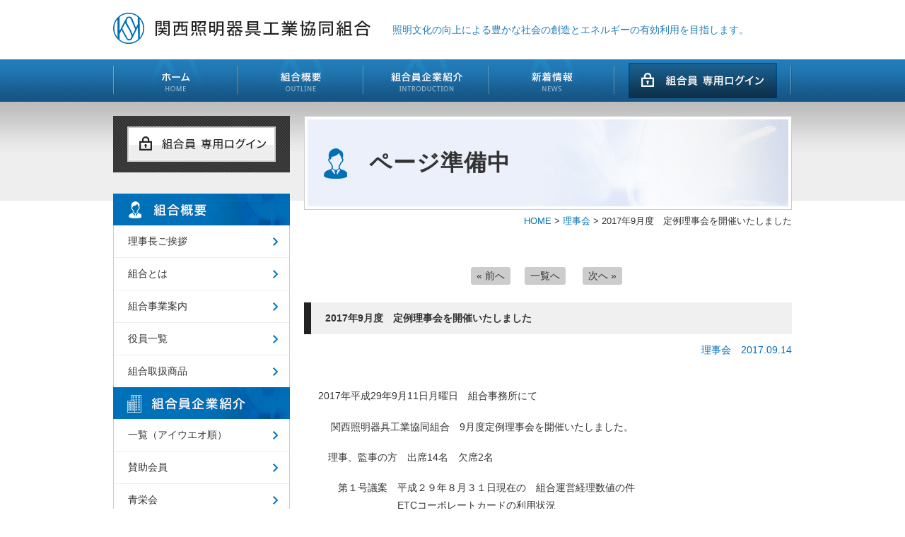

--- FILE ---
content_type: text/html; charset=UTF-8
request_url: https://www.kansho.or.jp/activity_news/director/4792/
body_size: 8581
content:
<!DOCTYPE html>
<html lang="ja">
<head>
<!-- Google Tag Manager -->
<script>(function(w,d,s,l,i){w[l]=w[l]||[];w[l].push({'gtm.start':
new Date().getTime(),event:'gtm.js'});var f=d.getElementsByTagName(s)[0],
j=d.createElement(s),dl=l!='dataLayer'?'&l='+l:'';j.async=true;j.src=
'https://www.googletagmanager.com/gtm.js?id='+i+dl;f.parentNode.insertBefore(j,f);
})(window,document,'script','dataLayer','GTM-WH8V29Z');</script>
<!-- End Google Tag Manager -->
<meta charset="UTF-8">
<title>2017年9月度　定例理事会を開催いたしました | 関西照明器具工業協同組合</title>
<meta name="description" content="
2017年平成29年9月11日月曜日　組合事務所にて
　 関西照明器具工業協同組合　9月度定例理事会を開催いたしま..." />
<meta name="keywords" content="関西照明器具工業協同組合,あかり,明かり,照明">
<meta name="robots" content="index,follow">
<meta http-equiv="X-UA-Compatible" content="IE=Edge, chrome=1">
<meta name="SKYPE_TOOLBAR" content="SKYPE_TOOLBAR_PARSER_COMPATIBLE">
<link rel="shortcut icon" type="image/vnd.microsoft.icon" href="https://www.kansho.or.jp/common/img/ico/favicon.ico">
<link rel="icon" type="image/vnd.microsoft.icon" href="https://www.kansho.or.jp/common/img/ico/favicon.ico">
<link rel="shortcut icon" type="image/x-icon" href="https://www.kansho.or.jp/common/img/ico/favicon.ico">
<meta name='robots' content='max-image-preview:large' />
<link rel="alternate" type="application/rss+xml" title="関西照明器具工業協同組合 &raquo; フィード" href="https://www.kansho.or.jp/feed/" />
<link rel="alternate" type="application/rss+xml" title="関西照明器具工業協同組合 &raquo; コメントフィード" href="https://www.kansho.or.jp/comments/feed/" />
<script type="text/javascript">
/* <![CDATA[ */
window._wpemojiSettings = {"baseUrl":"https:\/\/s.w.org\/images\/core\/emoji\/15.0.3\/72x72\/","ext":".png","svgUrl":"https:\/\/s.w.org\/images\/core\/emoji\/15.0.3\/svg\/","svgExt":".svg","source":{"concatemoji":"https:\/\/www.kansho.or.jp\/wp\/wp-includes\/js\/wp-emoji-release.min.js?ver=6.6.4"}};
/*! This file is auto-generated */
!function(i,n){var o,s,e;function c(e){try{var t={supportTests:e,timestamp:(new Date).valueOf()};sessionStorage.setItem(o,JSON.stringify(t))}catch(e){}}function p(e,t,n){e.clearRect(0,0,e.canvas.width,e.canvas.height),e.fillText(t,0,0);var t=new Uint32Array(e.getImageData(0,0,e.canvas.width,e.canvas.height).data),r=(e.clearRect(0,0,e.canvas.width,e.canvas.height),e.fillText(n,0,0),new Uint32Array(e.getImageData(0,0,e.canvas.width,e.canvas.height).data));return t.every(function(e,t){return e===r[t]})}function u(e,t,n){switch(t){case"flag":return n(e,"\ud83c\udff3\ufe0f\u200d\u26a7\ufe0f","\ud83c\udff3\ufe0f\u200b\u26a7\ufe0f")?!1:!n(e,"\ud83c\uddfa\ud83c\uddf3","\ud83c\uddfa\u200b\ud83c\uddf3")&&!n(e,"\ud83c\udff4\udb40\udc67\udb40\udc62\udb40\udc65\udb40\udc6e\udb40\udc67\udb40\udc7f","\ud83c\udff4\u200b\udb40\udc67\u200b\udb40\udc62\u200b\udb40\udc65\u200b\udb40\udc6e\u200b\udb40\udc67\u200b\udb40\udc7f");case"emoji":return!n(e,"\ud83d\udc26\u200d\u2b1b","\ud83d\udc26\u200b\u2b1b")}return!1}function f(e,t,n){var r="undefined"!=typeof WorkerGlobalScope&&self instanceof WorkerGlobalScope?new OffscreenCanvas(300,150):i.createElement("canvas"),a=r.getContext("2d",{willReadFrequently:!0}),o=(a.textBaseline="top",a.font="600 32px Arial",{});return e.forEach(function(e){o[e]=t(a,e,n)}),o}function t(e){var t=i.createElement("script");t.src=e,t.defer=!0,i.head.appendChild(t)}"undefined"!=typeof Promise&&(o="wpEmojiSettingsSupports",s=["flag","emoji"],n.supports={everything:!0,everythingExceptFlag:!0},e=new Promise(function(e){i.addEventListener("DOMContentLoaded",e,{once:!0})}),new Promise(function(t){var n=function(){try{var e=JSON.parse(sessionStorage.getItem(o));if("object"==typeof e&&"number"==typeof e.timestamp&&(new Date).valueOf()<e.timestamp+604800&&"object"==typeof e.supportTests)return e.supportTests}catch(e){}return null}();if(!n){if("undefined"!=typeof Worker&&"undefined"!=typeof OffscreenCanvas&&"undefined"!=typeof URL&&URL.createObjectURL&&"undefined"!=typeof Blob)try{var e="postMessage("+f.toString()+"("+[JSON.stringify(s),u.toString(),p.toString()].join(",")+"));",r=new Blob([e],{type:"text/javascript"}),a=new Worker(URL.createObjectURL(r),{name:"wpTestEmojiSupports"});return void(a.onmessage=function(e){c(n=e.data),a.terminate(),t(n)})}catch(e){}c(n=f(s,u,p))}t(n)}).then(function(e){for(var t in e)n.supports[t]=e[t],n.supports.everything=n.supports.everything&&n.supports[t],"flag"!==t&&(n.supports.everythingExceptFlag=n.supports.everythingExceptFlag&&n.supports[t]);n.supports.everythingExceptFlag=n.supports.everythingExceptFlag&&!n.supports.flag,n.DOMReady=!1,n.readyCallback=function(){n.DOMReady=!0}}).then(function(){return e}).then(function(){var e;n.supports.everything||(n.readyCallback(),(e=n.source||{}).concatemoji?t(e.concatemoji):e.wpemoji&&e.twemoji&&(t(e.twemoji),t(e.wpemoji)))}))}((window,document),window._wpemojiSettings);
/* ]]> */
</script>
<style id='wp-emoji-styles-inline-css' type='text/css'>

	img.wp-smiley, img.emoji {
		display: inline !important;
		border: none !important;
		box-shadow: none !important;
		height: 1em !important;
		width: 1em !important;
		margin: 0 0.07em !important;
		vertical-align: -0.1em !important;
		background: none !important;
		padding: 0 !important;
	}
</style>
<link rel='stylesheet' id='wp-block-library-css' href='https://www.kansho.or.jp/wp/wp-includes/css/dist/block-library/style.min.css?ver=6.6.4' type='text/css' media='all' />
<style id='classic-theme-styles-inline-css' type='text/css'>
/*! This file is auto-generated */
.wp-block-button__link{color:#fff;background-color:#32373c;border-radius:9999px;box-shadow:none;text-decoration:none;padding:calc(.667em + 2px) calc(1.333em + 2px);font-size:1.125em}.wp-block-file__button{background:#32373c;color:#fff;text-decoration:none}
</style>
<style id='global-styles-inline-css' type='text/css'>
:root{--wp--preset--aspect-ratio--square: 1;--wp--preset--aspect-ratio--4-3: 4/3;--wp--preset--aspect-ratio--3-4: 3/4;--wp--preset--aspect-ratio--3-2: 3/2;--wp--preset--aspect-ratio--2-3: 2/3;--wp--preset--aspect-ratio--16-9: 16/9;--wp--preset--aspect-ratio--9-16: 9/16;--wp--preset--color--black: #000000;--wp--preset--color--cyan-bluish-gray: #abb8c3;--wp--preset--color--white: #ffffff;--wp--preset--color--pale-pink: #f78da7;--wp--preset--color--vivid-red: #cf2e2e;--wp--preset--color--luminous-vivid-orange: #ff6900;--wp--preset--color--luminous-vivid-amber: #fcb900;--wp--preset--color--light-green-cyan: #7bdcb5;--wp--preset--color--vivid-green-cyan: #00d084;--wp--preset--color--pale-cyan-blue: #8ed1fc;--wp--preset--color--vivid-cyan-blue: #0693e3;--wp--preset--color--vivid-purple: #9b51e0;--wp--preset--gradient--vivid-cyan-blue-to-vivid-purple: linear-gradient(135deg,rgba(6,147,227,1) 0%,rgb(155,81,224) 100%);--wp--preset--gradient--light-green-cyan-to-vivid-green-cyan: linear-gradient(135deg,rgb(122,220,180) 0%,rgb(0,208,130) 100%);--wp--preset--gradient--luminous-vivid-amber-to-luminous-vivid-orange: linear-gradient(135deg,rgba(252,185,0,1) 0%,rgba(255,105,0,1) 100%);--wp--preset--gradient--luminous-vivid-orange-to-vivid-red: linear-gradient(135deg,rgba(255,105,0,1) 0%,rgb(207,46,46) 100%);--wp--preset--gradient--very-light-gray-to-cyan-bluish-gray: linear-gradient(135deg,rgb(238,238,238) 0%,rgb(169,184,195) 100%);--wp--preset--gradient--cool-to-warm-spectrum: linear-gradient(135deg,rgb(74,234,220) 0%,rgb(151,120,209) 20%,rgb(207,42,186) 40%,rgb(238,44,130) 60%,rgb(251,105,98) 80%,rgb(254,248,76) 100%);--wp--preset--gradient--blush-light-purple: linear-gradient(135deg,rgb(255,206,236) 0%,rgb(152,150,240) 100%);--wp--preset--gradient--blush-bordeaux: linear-gradient(135deg,rgb(254,205,165) 0%,rgb(254,45,45) 50%,rgb(107,0,62) 100%);--wp--preset--gradient--luminous-dusk: linear-gradient(135deg,rgb(255,203,112) 0%,rgb(199,81,192) 50%,rgb(65,88,208) 100%);--wp--preset--gradient--pale-ocean: linear-gradient(135deg,rgb(255,245,203) 0%,rgb(182,227,212) 50%,rgb(51,167,181) 100%);--wp--preset--gradient--electric-grass: linear-gradient(135deg,rgb(202,248,128) 0%,rgb(113,206,126) 100%);--wp--preset--gradient--midnight: linear-gradient(135deg,rgb(2,3,129) 0%,rgb(40,116,252) 100%);--wp--preset--font-size--small: 13px;--wp--preset--font-size--medium: 20px;--wp--preset--font-size--large: 36px;--wp--preset--font-size--x-large: 42px;--wp--preset--spacing--20: 0.44rem;--wp--preset--spacing--30: 0.67rem;--wp--preset--spacing--40: 1rem;--wp--preset--spacing--50: 1.5rem;--wp--preset--spacing--60: 2.25rem;--wp--preset--spacing--70: 3.38rem;--wp--preset--spacing--80: 5.06rem;--wp--preset--shadow--natural: 6px 6px 9px rgba(0, 0, 0, 0.2);--wp--preset--shadow--deep: 12px 12px 50px rgba(0, 0, 0, 0.4);--wp--preset--shadow--sharp: 6px 6px 0px rgba(0, 0, 0, 0.2);--wp--preset--shadow--outlined: 6px 6px 0px -3px rgba(255, 255, 255, 1), 6px 6px rgba(0, 0, 0, 1);--wp--preset--shadow--crisp: 6px 6px 0px rgba(0, 0, 0, 1);}:where(.is-layout-flex){gap: 0.5em;}:where(.is-layout-grid){gap: 0.5em;}body .is-layout-flex{display: flex;}.is-layout-flex{flex-wrap: wrap;align-items: center;}.is-layout-flex > :is(*, div){margin: 0;}body .is-layout-grid{display: grid;}.is-layout-grid > :is(*, div){margin: 0;}:where(.wp-block-columns.is-layout-flex){gap: 2em;}:where(.wp-block-columns.is-layout-grid){gap: 2em;}:where(.wp-block-post-template.is-layout-flex){gap: 1.25em;}:where(.wp-block-post-template.is-layout-grid){gap: 1.25em;}.has-black-color{color: var(--wp--preset--color--black) !important;}.has-cyan-bluish-gray-color{color: var(--wp--preset--color--cyan-bluish-gray) !important;}.has-white-color{color: var(--wp--preset--color--white) !important;}.has-pale-pink-color{color: var(--wp--preset--color--pale-pink) !important;}.has-vivid-red-color{color: var(--wp--preset--color--vivid-red) !important;}.has-luminous-vivid-orange-color{color: var(--wp--preset--color--luminous-vivid-orange) !important;}.has-luminous-vivid-amber-color{color: var(--wp--preset--color--luminous-vivid-amber) !important;}.has-light-green-cyan-color{color: var(--wp--preset--color--light-green-cyan) !important;}.has-vivid-green-cyan-color{color: var(--wp--preset--color--vivid-green-cyan) !important;}.has-pale-cyan-blue-color{color: var(--wp--preset--color--pale-cyan-blue) !important;}.has-vivid-cyan-blue-color{color: var(--wp--preset--color--vivid-cyan-blue) !important;}.has-vivid-purple-color{color: var(--wp--preset--color--vivid-purple) !important;}.has-black-background-color{background-color: var(--wp--preset--color--black) !important;}.has-cyan-bluish-gray-background-color{background-color: var(--wp--preset--color--cyan-bluish-gray) !important;}.has-white-background-color{background-color: var(--wp--preset--color--white) !important;}.has-pale-pink-background-color{background-color: var(--wp--preset--color--pale-pink) !important;}.has-vivid-red-background-color{background-color: var(--wp--preset--color--vivid-red) !important;}.has-luminous-vivid-orange-background-color{background-color: var(--wp--preset--color--luminous-vivid-orange) !important;}.has-luminous-vivid-amber-background-color{background-color: var(--wp--preset--color--luminous-vivid-amber) !important;}.has-light-green-cyan-background-color{background-color: var(--wp--preset--color--light-green-cyan) !important;}.has-vivid-green-cyan-background-color{background-color: var(--wp--preset--color--vivid-green-cyan) !important;}.has-pale-cyan-blue-background-color{background-color: var(--wp--preset--color--pale-cyan-blue) !important;}.has-vivid-cyan-blue-background-color{background-color: var(--wp--preset--color--vivid-cyan-blue) !important;}.has-vivid-purple-background-color{background-color: var(--wp--preset--color--vivid-purple) !important;}.has-black-border-color{border-color: var(--wp--preset--color--black) !important;}.has-cyan-bluish-gray-border-color{border-color: var(--wp--preset--color--cyan-bluish-gray) !important;}.has-white-border-color{border-color: var(--wp--preset--color--white) !important;}.has-pale-pink-border-color{border-color: var(--wp--preset--color--pale-pink) !important;}.has-vivid-red-border-color{border-color: var(--wp--preset--color--vivid-red) !important;}.has-luminous-vivid-orange-border-color{border-color: var(--wp--preset--color--luminous-vivid-orange) !important;}.has-luminous-vivid-amber-border-color{border-color: var(--wp--preset--color--luminous-vivid-amber) !important;}.has-light-green-cyan-border-color{border-color: var(--wp--preset--color--light-green-cyan) !important;}.has-vivid-green-cyan-border-color{border-color: var(--wp--preset--color--vivid-green-cyan) !important;}.has-pale-cyan-blue-border-color{border-color: var(--wp--preset--color--pale-cyan-blue) !important;}.has-vivid-cyan-blue-border-color{border-color: var(--wp--preset--color--vivid-cyan-blue) !important;}.has-vivid-purple-border-color{border-color: var(--wp--preset--color--vivid-purple) !important;}.has-vivid-cyan-blue-to-vivid-purple-gradient-background{background: var(--wp--preset--gradient--vivid-cyan-blue-to-vivid-purple) !important;}.has-light-green-cyan-to-vivid-green-cyan-gradient-background{background: var(--wp--preset--gradient--light-green-cyan-to-vivid-green-cyan) !important;}.has-luminous-vivid-amber-to-luminous-vivid-orange-gradient-background{background: var(--wp--preset--gradient--luminous-vivid-amber-to-luminous-vivid-orange) !important;}.has-luminous-vivid-orange-to-vivid-red-gradient-background{background: var(--wp--preset--gradient--luminous-vivid-orange-to-vivid-red) !important;}.has-very-light-gray-to-cyan-bluish-gray-gradient-background{background: var(--wp--preset--gradient--very-light-gray-to-cyan-bluish-gray) !important;}.has-cool-to-warm-spectrum-gradient-background{background: var(--wp--preset--gradient--cool-to-warm-spectrum) !important;}.has-blush-light-purple-gradient-background{background: var(--wp--preset--gradient--blush-light-purple) !important;}.has-blush-bordeaux-gradient-background{background: var(--wp--preset--gradient--blush-bordeaux) !important;}.has-luminous-dusk-gradient-background{background: var(--wp--preset--gradient--luminous-dusk) !important;}.has-pale-ocean-gradient-background{background: var(--wp--preset--gradient--pale-ocean) !important;}.has-electric-grass-gradient-background{background: var(--wp--preset--gradient--electric-grass) !important;}.has-midnight-gradient-background{background: var(--wp--preset--gradient--midnight) !important;}.has-small-font-size{font-size: var(--wp--preset--font-size--small) !important;}.has-medium-font-size{font-size: var(--wp--preset--font-size--medium) !important;}.has-large-font-size{font-size: var(--wp--preset--font-size--large) !important;}.has-x-large-font-size{font-size: var(--wp--preset--font-size--x-large) !important;}
:where(.wp-block-post-template.is-layout-flex){gap: 1.25em;}:where(.wp-block-post-template.is-layout-grid){gap: 1.25em;}
:where(.wp-block-columns.is-layout-flex){gap: 2em;}:where(.wp-block-columns.is-layout-grid){gap: 2em;}
:root :where(.wp-block-pullquote){font-size: 1.5em;line-height: 1.6;}
</style>
<link rel='stylesheet' id='fancybox-css' href='https://www.kansho.or.jp/wp/wp-content/plugins/easy-fancybox/fancybox/1.5.4/jquery.fancybox.min.css?ver=6.6.4' type='text/css' media='screen' />
<link rel='stylesheet' id='default-css' href='https://www.kansho.or.jp/common/css/default.css?ver=6.6.4' type='text/css' media='all' />
<link rel='stylesheet' id='module-css' href='https://www.kansho.or.jp/common/css/module.css?ver=6.6.4' type='text/css' media='all' />
<link rel='stylesheet' id='section-css' href='https://www.kansho.or.jp/common/css/section.css?ver=6.6.4' type='text/css' media='all' />
<script type="text/javascript" src="https://ajax.googleapis.com/ajax/libs/jquery/1.8.2/jquery.min.js?ver=6.6.4" id="jquery-js"></script>
<script type="text/javascript" src="https://www.kansho.or.jp/common/js/common.js?ver=6.6.4" id="como-js"></script>
<link rel="https://api.w.org/" href="https://www.kansho.or.jp/wp-json/" /><link rel="alternate" title="JSON" type="application/json" href="https://www.kansho.or.jp/wp-json/wp/v2/posts/4792" /><link rel='shortlink' href='https://www.kansho.or.jp/?p=4792' />
<link rel="alternate" title="oEmbed (JSON)" type="application/json+oembed" href="https://www.kansho.or.jp/wp-json/oembed/1.0/embed?url=https%3A%2F%2Fwww.kansho.or.jp%2Factivity_news%2Fdirector%2F4792%2F" />
<link rel="alternate" title="oEmbed (XML)" type="text/xml+oembed" href="https://www.kansho.or.jp/wp-json/oembed/1.0/embed?url=https%3A%2F%2Fwww.kansho.or.jp%2Factivity_news%2Fdirector%2F4792%2F&#038;format=xml" />
	<script type="text/javascript" src="https://maps.google.com/maps/api/js?sensor=false"></script>
	<style type="text/css">
        .entry-content img {max-width: 100000%; /* override */}
    </style> 
	<!--[if lt IE 9]><script src="http://html5shiv.googlecode.com/svn/trunk/html5.js"></script><![endif]-->
<!--[if IE 6]><script type="text/javascript" src="https://www.kansho.or.jp/common/js/DD_belatedPNG-min.js"></script><script type="text/javascript">DD_belatedPNG.fix('.png');</script><![endif]-->
<script>
  (function(i,s,o,g,r,a,m){i['GoogleAnalyticsObject']=r;i[r]=i[r]||function(){
  (i[r].q=i[r].q||[]).push(arguments)},i[r].l=1*new Date();a=s.createElement(o),
  m=s.getElementsByTagName(o)[0];a.async=1;a.src=g;m.parentNode.insertBefore(a,m)
  })(window,document,'script','//www.google-analytics.com/analytics.js','ga');

  ga('create', 'UA-64631992-1', 'auto');
  ga('require', 'displayfeatures');
  ga('require', 'linkid', 'linkid.js');
  ga('send', 'pageview');

</script>
</head>

<body>
<!-- Google Tag Manager (noscript) -->
<noscript><iframe src="https://www.googletagmanager.com/ns.html?id=GTM-WH8V29Z"
height="0" width="0" style="display:none;visibility:hidden"></iframe></noscript>
<!-- End Google Tag Manager (noscript) -->
<div id="page">

<!-- ヘッダー -->
<header id="header">
<div class="inner">
    <h1><a href="https://www.kansho.or.jp/"><img src="https://www.kansho.or.jp/common/img/header/logo.jpg" alt="関西照明器具工業協同組合"></a></h1>
    <p>照明文化の向上による豊かな社会の創造とエネルギーの有効利用を目指します。</p>
<!-- / .inner --></div>
</header><!-- / #header -->

<div id="gNavi">
  <ul class="clearfix">
    <li><a href="https://www.kansho.or.jp/"><img src="https://www.kansho.or.jp/common/img/navi/gNavi01.jpg" class="btn" alt="ホーム"></a></li>
    <li><a href="https://www.kansho.or.jp/greeting/"><img src="https://www.kansho.or.jp/common/img/navi/gNavi02.jpg" class="btn" alt="組合概要"></a></li>
    <li><a href="https://www.kansho.or.jp/member_list/"><img src="https://www.kansho.or.jp/common/img/navi/gNavi03.jpg" class="btn" alt="組合員企業紹介"></a></li>
    <li><a href="https://www.kansho.or.jp/news/"><img src="https://www.kansho.or.jp/common/img/navi/gNavi04.jpg" class="btn" alt="活動ニュース"></a></li>
        <li><a href="https://www.kansho.or.jp/wp/login_20602"><img src="https://www.kansho.or.jp/common/img/navi/gNavi05.jpg" class="btn" alt="組合員 専用ログイン"></a></li>
      </ul>
</div>

<div id="contents">


<div class="wrapper">

<div id="main">


    <div id="page_ttl"><h1>ページ準備中</h1></div>
  
<div id="crumbs">
  <ul>
    <li class="home"><a href="https://www.kansho.or.jp/">HOME</a>&nbsp;&gt;</li>
        <li><a href="https://www.kansho.or.jp/activity_news/director/">理事会</a>&nbsp;&gt;</li>
        <li>2017年9月度　定例理事会を開催いたしました  </li>
  </ul>
</div>




<article class="single post">
<!-- START pagenavi-default.php -->

<div class="wp-pagenavi">
<div class="alignleft"><a href="https://www.kansho.or.jp/activity_news/director/4224/" rel="prev">&laquo; 前へ</a></div><div class="center"><a href="https://www.kansho.or.jp/activity_news/director/">一覧へ</a></div>
<div class="alignright"><a href="https://www.kansho.or.jp/activity_news/director/5406/" rel="next">次へ &raquo;</a></div><!--/ .wp-pagenavi --></div>

<!-- END pagenavi-default.php -->

<h2 class="subTtl02">2017年9月度　定例理事会を開催いたしました</h2>
<span class="date"><span class="director">理事会</span>　<time>2017.09.14</time></span>
<div class="body">

<p>2017年平成29年9月11日月曜日　組合事務所にて</p>
<p>　 関西照明器具工業協同組合　9月度定例理事会を開催いたしました。</p>
<p>　理事、監事の方　出席14名　欠席2名</p>
<p>　　第１号議案　平成２９年８月３１日現在の　組合運営経理数値の件<br /> 　　　　　　　　ETCコーポレートカードの利用状況 　　<br />　　第２号議案　組合登録代表者変更の件<br /> 　　第３号議案　平成２９年度秋季懇談会及び親睦ゴルフ大会の件<br /> 　　第４号議案　その他組合活動報告事項</p>
<p>詳細は組合員のページをご覧ください。</p>
</div>
</article>

<!-- / #main --></div>

<!-- サイド -->
<div id="side">
    <div id="side_login">
        <dl>
                    <dt><a href="https://www.kansho.or.jp/wp/login_20602"><img src="https://www.kansho.or.jp/common/img/side/side_login_btn.jpg" class="btn" alt="組合員 専用ログイン"></a></dt>
                </dl>
    </div><!-- / #side_login -->
    <section id="side_outline" class="side_menu">
        <h2><img src="https://www.kansho.or.jp/common/img/side/side_outline_ttl.jpg" alt="組合概要"></h2>
        <ul>
            <li><a href="https://www.kansho.or.jp/greeting/">理事長ご挨拶</a></li>
            <li><a href="https://www.kansho.or.jp/about/">組合とは</a></li>
            <li><a href="https://www.kansho.or.jp/information/">組合事業案内</a></li>
            <li><a href="https://www.kansho.or.jp/officer/">役員一覧</a></li>
            <li><a href="https://www.kansho.or.jp/item/">組合取扱商品</a></li>
        </ul>
    </section><!-- / #side_outline -->
    <section id="side_introduction" class="side_menu">
        <h2><img src="https://www.kansho.or.jp/common/img/side/side_introduction_ttl.jpg" alt="組合員企業紹介"></h2>
        <ul>
            <li><a href="https://www.kansho.or.jp/member_list/">一覧（アイウエオ順）</a></li>
            <li><a href="https://www.kansho.or.jp/other/">賛助会員</a></li>
            <li><a href="https://www.kansho.or.jp/seieikai/">青栄会</a></li>
            <li><a href="https://www.kansho.or.jp/buhinbukai/">部品部会</a></li>
            <li><a href="https://www.kansho.or.jp/introduction/">組合員紹介</a></li>
        </ul>
    </section>
    <div class="side_akari">
<ul>
<li><a href="https://www.kansho.or.jp/akari/"><img src="https://www.kansho.or.jp/common/img/side/side_akari_bnr.jpg" class="hover" alt="10月21日　あかりの日"></a></li>
<li><a href="https://www.kansho.or.jp/wp/wp-content/uploads/2025/03/2025_schedule.pdf" target="_blank"><img src="https://www.kansho.or.jp/common/img/side/side_schedule_bnr.jpg" class="hover" alt="年間行事スケジュール表"></a></li>
<li><a href="https://www.kansho.or.jp/news/490/"><img src="https://www.kansho.or.jp/common/img/side/side_office_bnr.jpg" class="hover" alt="オフィス移転"></a></li>
</ul>
</div>    
</div><!-- / #side -->

</div><!-- / .wrapper -->
</div><!-- / #contents -->

<!-- フッター -->
<footer id="footer">
<div class="inner">
    <div class="ft_info">
        <h2><img src="https://www.kansho.or.jp/common/img/footer/ft_logo.png" alt="関西照明器具工業協同組合"></h2>
        <p>〒541-0053<br />
大阪市中央区本町四丁目4-24<br />
住友生命本町第2ビル9階<br>
        TEL: 06-4708-4400 ／ FAX: 06-4708-5776</p>
        <ul>
            <li><a href="https://www.kansho.or.jp/">HOME</a></li>
            <li><a href="https://www.kansho.or.jp/akari/">あかりの日</a></li>
            <li><a href="https://www.kansho.or.jp/link/">リンク集</a></li>
        </ul>
    </div><!-- / .ft_info -->
    <div class="ft_menu">
        <nav class="ft_menu01">
            <h2>組合概要</h2>
            <ul>
                <li>&gt; <a href="https://www.kansho.or.jp/greeting/">理事長ご挨拶</a></li>
                <li>&gt; <a href="https://www.kansho.or.jp/about/">組合とは</a></li>
                <li>&gt; <a href="https://www.kansho.or.jp/information/">組合事業案内</a></li>
                <li>&gt; <a href="https://www.kansho.or.jp/officer/">役員一覧</a></li>
                <li>&gt; <a href="https://www.kansho.or.jp/item/">組合取扱商品</a></li>
            </ul>
        </nav>
        <nav class="ft_menu02">
            <h2>組合員企業紹介</h2>
            <ul>
                <li>&gt; <a href="https://www.kansho.or.jp/member_list/">一覧（アイウエオ順）</a></li>
                <li>&gt; <a href="https://www.kansho.or.jp/other/">賛助会員</a></li>
                <li>&gt; <a href="https://www.kansho.or.jp/seieikai/">青栄会</a></li>
                <li>&gt; <a href="https://www.kansho.or.jp/buhinbukai/">部品部会</a></li>
                <li>&gt; <a href="https://www.kansho.or.jp/introduction/">組合員紹介</a></li>
            </ul>
        </nav>
        <nav class="ft_menu03">
            <h2>新着情報</h2>
            <ul>
                <li>&gt; <a href="https://www.kansho.or.jp/activity_news/">活動ニュース</a></li>
                <li>&gt; <a href="https://www.kansho.or.jp/lighting_news/">照明ニュース</a></li>
                <li>&gt; <a href="https://www.kansho.or.jp/news/">新着情報</a></li>
            </ul>
        </nav>
    </div><!-- / .ft_menu -->
</div><!-- / .inner -->
<div class="copyright"><p>Copyright &copy; 2015 - 2026 関西照明器具工業協同組合 All rights reserved.</p></div>
</footer><!-- / #footer -->

</div><!-- / #page -->
<script type="text/javascript" src="https://www.kansho.or.jp/wp/wp-content/plugins/easy-fancybox/vendor/purify.min.js?ver=6.6.4" id="fancybox-purify-js"></script>
<script type="text/javascript" src="https://www.kansho.or.jp/wp/wp-content/plugins/easy-fancybox/fancybox/1.5.4/jquery.fancybox.min.js?ver=6.6.4" id="jquery-fancybox-js"></script>
<script type="text/javascript" id="jquery-fancybox-js-after">
/* <![CDATA[ */
var fb_timeout, fb_opts={'autoScale':true,'showCloseButton':true,'margin':20,'pixelRatio':'false','centerOnScroll':true,'enableEscapeButton':true,'overlayShow':true,'hideOnOverlayClick':true,'minViewportWidth':320,'minVpHeight':320,'disableCoreLightbox':'true','enableBlockControls':'true','fancybox_openBlockControls':'true' };
if(typeof easy_fancybox_handler==='undefined'){
var easy_fancybox_handler=function(){
jQuery([".nolightbox","a.wp-block-file__button","a.pin-it-button","a[href*='pinterest.com\/pin\/create']","a[href*='facebook.com\/share']","a[href*='twitter.com\/share']"].join(',')).addClass('nofancybox');
jQuery('a.fancybox-close').on('click',function(e){e.preventDefault();jQuery.fancybox.close()});
/* IMG */
						var unlinkedImageBlocks=jQuery(".wp-block-image > img:not(.nofancybox,figure.nofancybox>img)");
						unlinkedImageBlocks.wrap(function() {
							var href = jQuery( this ).attr( "src" );
							return "<a href='" + href + "'></a>";
						});
var fb_IMG_select=jQuery('a[href*=".jpg" i]:not(.nofancybox,li.nofancybox>a,figure.nofancybox>a),area[href*=".jpg" i]:not(.nofancybox),a[href*=".jpeg" i]:not(.nofancybox,li.nofancybox>a,figure.nofancybox>a),area[href*=".jpeg" i]:not(.nofancybox),a[href*=".png" i]:not(.nofancybox,li.nofancybox>a,figure.nofancybox>a),area[href*=".png" i]:not(.nofancybox),a[href*=".gif" i]:not(.nofancybox,li.nofancybox>a,figure.nofancybox>a),area[href*=".gif" i]:not(.nofancybox),a[href*=".JPG" i]:not(.nofancybox,li.nofancybox>a,figure.nofancybox>a),area[href*=".JPG" i]:not(.nofancybox),a[href*=".JPEG" i]:not(.nofancybox,li.nofancybox>a,figure.nofancybox>a),area[href*=".JPEG" i]:not(.nofancybox),a[href*=".PNG" i]:not(.nofancybox,li.nofancybox>a,figure.nofancybox>a),area[href*=".PNG" i]:not(.nofancybox),a[href*=".GIF" i]:not(.nofancybox,li.nofancybox>a,figure.nofancybox>a),area[href*=".GIF" i]:not(.nofancybox)');
fb_IMG_select.addClass('fancybox image');
var fb_IMG_sections=jQuery('.gallery,.wp-block-gallery,.tiled-gallery,.wp-block-jetpack-tiled-gallery,.ngg-galleryoverview,.ngg-imagebrowser,.nextgen_pro_blog_gallery,.nextgen_pro_film,.nextgen_pro_horizontal_filmstrip,.ngg-pro-masonry-wrapper,.ngg-pro-mosaic-container,.nextgen_pro_sidescroll,.nextgen_pro_slideshow,.nextgen_pro_thumbnail_grid,.tiled-gallery');
fb_IMG_sections.each(function(){jQuery(this).find(fb_IMG_select).attr('rel','gallery-'+fb_IMG_sections.index(this));});
jQuery('a.fancybox,area.fancybox,.fancybox>a').each(function(){jQuery(this).fancybox(jQuery.extend(true,{},fb_opts,{'transition':'elastic','easingIn':'easeOutBack','easingOut':'easeInBack','opacity':false,'hideOnContentClick':false,'titleShow':false,'titlePosition':'over','titleFromAlt':true,'showNavArrows':true,'enableKeyboardNav':true,'cyclic':false,'mouseWheel':'true'}))});
};};
var easy_fancybox_auto=function(){setTimeout(function(){jQuery('a#fancybox-auto,#fancybox-auto>a').first().trigger('click')},1000);};
jQuery(easy_fancybox_handler);jQuery(document).on('post-load',easy_fancybox_handler);
jQuery(easy_fancybox_auto);
/* ]]> */
</script>
<script type="text/javascript" src="https://www.kansho.or.jp/wp/wp-content/plugins/easy-fancybox/vendor/jquery.mousewheel.min.js?ver=3.1.13" id="jquery-mousewheel-js"></script>
</body>
</html>

--- FILE ---
content_type: text/css
request_url: https://www.kansho.or.jp/common/css/module.css?ver=6.6.4
body_size: 3412
content:
@charset "utf-8";
/* ===================================================================
CSS information

 File Name  : module.css
 Style Info : 共通要素の基本設定

11px = 85%		12px = 93%		13px = 100%		14px = 108%
15px = 116%		16px = 123.1%	17px = 131%		18px = 138.5%
19px = 146.5%	20px = 153.9%	21px = 161.6%	22px = 167%
23px = 174%		24px = 182%		25px = 189%		26px = 197%
=================================================================== */

/*----------------------------------------------------------------
	共通
----------------------------------------------------------------*/
html {
	overflow-y: scroll;
}
body {
	color: #333;
	background: #fff;
	font-family: "メイリオ", Meiryo, "Hiragino Kaku Gothic Pro", "ヒラギノ角ゴ Pro W3", "ＭＳ Ｐゴシック", "Lucida Grande", "Lucida Sans Unicode", Arial, Verdana, sans-serif;
	/font-family: "メイリオ", Meiryo, "Hiragino Kaku Gothic Pro", "ヒラギノ角ゴ Pro W3", "ＭＳ Ｐゴシック", "Lucida Grande", "Lucida Sans Unicode", Arial, Verdana, sans-serif;
	min-width:960px;
}
/* for IE6, 7 */
input, textarea {
 /font-family:"ＭＳ ゴシック", "MS Gothic", "Osaka－等幅", Osaka-mono, monospace;
}
h1, h2, h3, h4, h5, h6, dt {
	font-weight: bold;
}
textarea {
	resize: vertical;
}
em {
	color: #C00;
	font-weight: bold;
	font-style: normal;
}
textarea {
	resize: vertical;
}
address {
	font-style: normal;
}
a, a:link {
	outline:none;
	color: #0070b8;
	text-decoration: none;
}
a:visited {
	text-decoration:  none;
	color: #0070b8;
}
a:hover {
	text-decoration: underline;
	color: #0070b8!important;
}
iframe{
	display:block;
}
from{
	margin:0;
	padding:0;
}
li {
	display: list-item;
	vertical-align:middle;
	padding:0;
	margin:0;
}
img {
	line-height:1;
	font-size:0;
	vertical-align:top;
	/height:auto;
	transition: all 0.3s ease-in-out 0s;
}

ul,ol,li,p{
	zoom:normal;

}

.media02 th,.media02 td{
	padding-right: 20px;
} 
	
.media03 th,.media03 td{
	padding-right: 10px;
}
	
	 
.media03 th img{
	width: 200px;
    height: auto;
} 

/* form要素
----------------------------------------------------------- */
input, textarea {
	padding:5px 7px;
	border-radius:2px;
	margin:0;
	border:none;
	background-color:#fff;
	border: 1px solid #A7A6AA;
}
.jInput {
	border: 1px solid #A7A6AA;
}
.jFocus {
	outline: medium none !important;
	background-color: #fff !important;
	border-color: #6ddeff !important;
}
.jFocus {
	box-shadow: 0 0 3px rgba(82, 168, 236, 0.5);
	-webkit-box-shadow: 0 0 3px rgba(82, 168, 236, 0.5);
	-moz-box-shadow: 0 0 3px rgba(82, 168, 236, 0.5);
	-ms-box-shadow: 0 0 3px rgba(82, 168, 236, 0.5);
	-o-box-shadow: 0 0 3px rgba(82, 168, 236, 0.5);
	border-color: rgba(82, 168, 236, 0.75) !important;
}
input[type="radio"], input[type="checkbox"] {
	margin-right:5px;
	vertical-align:baseline;
	border-style:none;
	border:none!important;
}
label {
	margin-right:15px;
}

/* page要素
----------------------------------------------------------- */
#page {
	width:100%;
	font-size: 108%;
	line-height: 1.8;
	text-align: left;
	overflow:hidden;
	word-break: normal;
	word-wrap: break-word;
}

/* header要素
----------------------------------------------------------- */
#header {
	width:100%;
	height: 84px;
	overflow:hidden;
}
#header h1 {
    width:380px;
    float:left;
}
#header p {
    width:565px;
    float:right;
    color:#227dba;
    padding-top:30px;
}

/* mainVisual要素
----------------------------------------------------------- */
#mainVisual {
    width:100%;
    padding:0 0 20px 0;
}

/* gNavi Style要素
----------------------------------------------------------- */
#gNavi {
	width:100%;
    height:60px;
	overflow:hidden;
    background:url(../img/navi/gNavi_bg.jpg) top center repeat-x;
}
#gNavi ul {
	width: 960px;
	margin: 0 auto;
	overflow: hidden;
	_zoom: 1;
}
#gNavi li {
	float: left;
}

/* contents要素
----------------------------------------------------------- */
.indexBody #contents {
    background: url(../img/bg/index_bg.jpg) center top repeat-x;
}
#contents {
	clear:both;
	width: 100%;
	_zoom: 1;
    padding-top:20px;
    background: url(../img/bg/lower_bg.jpg) center top repeat-x;
}
#contents .wrapper{
	width: 960px;
	margin: 0 auto;
	overflow: hidden;
	_zoom: 1;
}
#contents .wrapper:after{
    content: ""; 
    display: block; 
    clear: both;
}
#contents .wrapper p {
    margin-bottom:1.3em;
}
#crumbs{
	width:690px;
}
#crumbs ul{
	text-align: right;
    line-height:30px;
}
#crumbs li {
	display: inline;
    font-size:13px;
}

/* main要素
----------------------------------------------------------- */
#main {
	width: 690px;
	float: right;
}
#main article {
}
#main section {
}

/* 共通要素
----------------------------------------------- */
#main .kome {
	padding-left: 1em;
	text-indent: -1em;
}
.txtR {
	text-align: right;
}
.txtC, imgC {
	text-align: center;
}
.txtL {
	text-align: right;
}
.boxL {
	float:left;
}
.boxR {
	float:right;
}
#pagetop{
	position: fixed;
	right: 0;
	bottom: 0;
	clear: both;
	margin: 0;
	padding: 0;
	text-align: right;
	font-size: 85%;
}

/* 共通タイトル
------------------------------------------------------------ */
#page_ttl{
    width:710px;
    height:133px;
    background:url(../img/bg/page_ttl_bg.jpg) left top no-repeat;
}
#page_ttl h1{
    width:auto;
    line-height:133px;
    padding:0 0 0 92px;
    font-size:32px;
    letter-spacing:1px;
}
#member_ttl{
    width:710px;
    height:133px;
    background:url(../img/bg/member_ttl_bg.jpg) left top no-repeat;
}
#member_ttl h1{
    width:auto;
    line-height:133px;
    padding:0 0 0 92px;
    font-size:32px;
    letter-spacing:1px;
}
.sub_ttl01{
    clear:both;
    width:auto;
    padding:0 20px;
    line-height:50px;
    background:url(../img/bg/sub_ttl01.jpg) left top no-repeat;
    font-size:20px;
    margin-bottom:20px;
    color:#fff;
    letter-spacing:2px;
}
.sub_ttl02{
    clear:both;
    width:auto;
    font-size:16px;
    padding:3px 15px;
    border-bottom:solid 1px #ddd;
    border-left:solid 3px #0070B8;
    margin-bottom:20px;
}
.sub_ttl03{
    clear:both;
    width:auto;
    font-size:16px;
    border-bottom:dotted 1px #0070B8;
    padding:5px 0;
    margin-bottom:20px;
}
.sub_ttl03:first-letter{
    color:#0070B8;
}
.member_list_ttl {
    clear:both;
    width:auto;
    font-size:16px;
    padding:3px 15px;
    border-bottom:solid 1px #ddd;
    border-left:solid 3px #0070B8;
    margin-bottom:20px;
}
.pt_btn {
    text-align:right;
    padding:0 0 30px 0;
}
.pdf_link {
    background:url(../img/ico/ico_pdf.png) left center no-repeat;
    padding:0 0 0 23px;
}

/* Image Style
----------------------------------------------- */
.imgL{
	clear:both;
	width:100%;
}
.imgL:after{
    content: ""; 
    display: block; 
    clear: both;
}
.imgL .i_area{
	float:left;
}
.imgL .t_area{
	float:right;
}
.imgR{
	clear:both;
	width:100%;
}
.imgR:after{
    content: ""; 
    display: block; 
    clear: both;
}
.imgR .i_area{
	float:right;
}
.imgR .t_area{
	float:left;
}

article .alignleft {
	float: left;
	margin:0 15px 0 0;
}
article .alignright {
	float: right;
	margin:0 0 0 15px;
}
article .aligncenter {
	clear:both;
	display:block;
	margin:0 auto 15px;
}

a.block-link {
	position:absolute;
	left:0;
	top:0;
	width:100%;
	height:100%;
	text-indent:-999px;
	display:block;
	background/*\**/:#fff\9;
	filter:alpha(opacity=0);
	opacity:0;
}

/* テーブル共通指定
----------------------------------------------- */
.tbl01 {
	width: 100%;
	margin: 0 0 20px 0;
	border-collapse: collapse;
}
.tbl01 th{
	width:25%;
	padding: 10px;
	border: 1px solid #CCC;
	vertical-align: top;
	background:#eee;
}
.tbl01 td{
	width:75%;
	padding: 10px;
	border: 1px solid #CCC;
	vertical-align: top;
}

/* ページ分割ナビ
------------------------------------------------------------ */
.wp-pagenavi {
	padding: 30px 0 20px;
	text-align: center;
	overflow: hidden;
    line-height:1.4;
}
.wp-pagenavi a, .wp-pagenavi span {
	padding:3px 8px;
	background:#ccc;
	color:#333;
	margin-right: 5px;
    margin-bottom:5px;
	text-decoration: none;
	border-radius:3px;
	display: inline-block;
	 /display:inline !important;
}
.wp-pagenavi span {
	background:#333;
	color:#fff;
}
.wp-pagenavi .pages {
	background:#333;
	color: #fff;
	margin-right: 20px;
}
.wp-pagenavi a:hover {
	background:#333;
	color:#fff!important;
}
.wp-pagenavi .alignleft {
	float:none;
	display: inline-block;
	/display:inline !important;
}
.wp-pagenavi .center {
	float:none;
	display: inline-block;
	/display:inline !important;
}
.wp-pagenavi .alignright {
	float:none;
	display: inline-block;
	/display:inline !important;
}

/* side要素
----------------------------------------------------------- */
#side {
	width: 250px;
	float: left;
    padding-bottom:40px;
}
#side #side_login {
    width:210px;
    padding:15px 20px;
    background:url(../img/side/side_login_bg.jpg) #2E2E2E left top no-repeat;
    margin-bottom:30px;
}
#side_login .side_logout {
    margin-top:15px;
    color:#ddd;
}
#side_login .side_logout a {
    color:#fff;
    padding:0 0 0 18px;
    background:url(../img/ico/arrow02.png) left center no-repeat;
}
#side_login .side_logout a:hover {
    color:#fff!important;
}
#searchform h4 {
    font-size:13px;
    color:#fff;
    padding-bottom:3px;
}
#side_login #searchform .search_box {
    width:210px;
    padding-bottom:15px;
}
#side_login #searchform .search_box input {
    width:92%;
}
#searchform .search_btn {
    text-align:center;
}
#searchform .search_btn input {
    background:none;
    border:none;
    border-radius:0;
    margin: 0;
    padding:0;
}
/*#side #side_login dl {
    padding:20px;
}
#side #side_login dt {
   padding:5px 0 ;
}
#side #side_login dd {
   color:#fff;
   line-height:1.5;
}
#side #side_login dd a {
    color:#fff;
    font-size:12px;
    text-decoration:underline;
}
#side #side_login dd a:hover {
    color:#E6C288!important;
    text-decoration:none;
}
*/
#side .side_menu ul {
    border-left:solid 1px #ccc;
    border-right:solid 1px #ccc;
}
#side .side_menu li a {
    display:block;
    border-top:solid 1px #eee;
    padding:10px 20px;
    color:#333;
    background:url(../img/ico/arrow01.png) #fff right center no-repeat;
}
#side .side_menu li:first-child a {
    border:none;
}
#side .side_menu li a:hover {
    color:#0070B8;
    text-decoration:none;
    background:url(../img/ico/arrow01.png) #F1F7FB right center no-repeat;
}
#side #side_introduction {
    margin-bottom:20px;
}
#side #side_introduction ul {
    border-bottom:solid 1px #ccc;
}
#side #side_board {
    border-bottom:solid 1px #ddd;
    margin-bottom:20px;
}
#side .side_akari li {
    padding-bottom:20px;
}

/* footer要素
----------------------------------------------------------- */
#footer {
	clear:both;
	width:100%;
    color:#fff;
	overflow:hidden;
    background:url(../img/bg/bg_pat01.jpg) repeat;
    letter-spacing:1px;
}
#footer a {
    color:#fff;
}
#footer a:hover {
    color:#E6C288!important;
}
#footer .inner .ft_info {
    float:left;
    width:430px;
    padding:20px 0;
}
#footer .inner .ft_info p {
    padding:0 0 15px 0;
}
#footer .inner .ft_info ul {
    padding:0 0 20px 0;
}
#footer .inner .ft_info ul li {
    display:inline;
    padding:0 30px 0 0;
}
#footer .inner .ft_info ul li a {
    background:url(../img/ico/arrow02.png) left center no-repeat;
    padding:0 0 0 18px;
}
#footer .inner .ft_menu {
}
#footer .inner .ft_menu nav {
    float:left;
    padding:30px 0;
}
#footer .inner .ft_menu .ft_menu01 {
    width:190px;
}
#footer .inner .ft_menu .ft_menu02 {
    width:225px;
}
#footer .inner .ft_menu .ft_menu03 {
    width:115px;
}
#footer .inner .ft_menu nav h2 {
    background:url(../img/ico/arrow02.png) left center no-repeat;
    padding:0 0 0 20px;
}
#footer .inner .ft_menu nav ul {
    padding:5px 0 0 0;
}
#footer .inner .ft_menu nav ul li {
    padding-left:5px;
}
#footer .inner .ft_menu nav ul li a {
}
#footer .copyright {
    background:#222;
    padding:9px 0;
	clear: both;
}
#footer .copyright p {
    width:960px;
    margin:0 auto;
	font-family: Arial, Helvetica, sans-serif;
}

/* 基本クラス
----------------------------------------------------------- */
/* clearfix */
.clearfix {
	clear:both;
	width: 100%;
}
.inner{
	position:relative;
	clear:both;
	width:960px;
	margin:0 auto;
}
#main .imgArea:after, .clearfix:after , .inner:after{
    content: ""; 
    display: block; 
    clear: both;
}
.alf:hover{
	filter: alpha(opacity=75); 
	-moz-opacity: 0.75;
	opacity: 0.75;
}
.ovfl {
	overflow:hidden;
}
.clear {
	clear:both;
}
.clear hr {
	display:none;
}

.mc{
	font-family: "ヒラギノ明朝 Pro W3", "Hiragino Mincho Pro","ＭＳ Ｐ明朝", "MS PMincho", serif;
	/font-family:"ＭＳ Ｐ明朝", "MS PMincho", "ヒラギノ明朝 Pro W3", "Hiragino Mincho Pro", serif;
}
	

--- FILE ---
content_type: text/css
request_url: https://www.kansho.or.jp/common/css/section.css?ver=6.6.4
body_size: 3515
content:
@charset "utf-8";
/* ===================================================================
CSS information

 File Name  : section.css
 Style Info : コンテンツに関するスタイル指定
=================================================================== */

/*-------------------------------------------------------------------
　トップページ
--------------------------------------------------------------------*/
#index {
}
#index .index_akari_bnr {
    background:#fff;
    padding:0 0 10px 0;
}
#index .index_akari_bnr li {
    padding-bottom:20px;
}
#index_about {
    width:688px;
    border:solid 1px #ccc;
    margin-bottom:20px;
}
#index_about h2 {
    width:auto;
    color:#0070b8;
    background:#f0f0f0;
    font-size:20px;
    letter-spacing:1.5px;
    padding:8px 18px;
    border-bottom:none;    
}
#index_about .imgL {
    width:auto;
    height:100%;
    padding:20px;
}
#index_about .imgL .i_area {
    width:300px;
}
#index_about .imgL .t_area {
    width:330px;
}
#index_news {
    width:auto;
    margin-bottom:20px;
}
#index_news h2 {
    margin:0;
}
#index_news ul {
    width:auto;
    border:solid 1px #ccc;
    border-top:none;
    padding:10px 20px;
}
#index_news li {
    width:auto;
    position:relative;
    padding:10px 0 10px 95px;
    font-size:13px;
}
#index_news li time {
    position:absolute;
    left:0;
    top:10px;
}
#index_news li a {
    padding:0 20px 0 0;
    color:#333;
}
#index_news li span {
    white-space:nowrap;
}
.news {
    color:#5892FE;
    background:#EEF0FC;
    padding:0 7px;
}
.activity_news {
    color:#F68C42;
    background:#FDF0CD;
    padding:0 7px;
}
.lighting_news {
    color:#5BA800;
    background:#EBF5DA;
    padding:0 7px;
}

#main_bnrs {
    padding:0 0 40px 0;
}
#main_bnrs .member_bnr {
    padding:0 0 60px 0;
}
#main_bnrs .main_members {
}
#main_bnrs .main_members .clearfix {
    width:708px;
}
#main_bnrs .main_members .clearfix li {
    float:left;
    margin:0 20px 20px 0;
}

/*-------------------------------------------------------------------
　下層共通BOX
--------------------------------------------------------------------*/	
.lower_box {
    width:690px;
    border-top:solid 1px #ccc;
    margin:0 0 60px 0;
}
.lower_box .ttl {
    width:auto;
    color:#0070b8;
    background:#f0f0f0;
    font-size:20px;
    letter-spacing:1.5px;
    padding:8px 18px;
    border:solid 1px #ccc;
    border-top:none;
    border-bottom:none;
}
.lower_box .lower_box_inner {
    width:auto;
    height:100%;
    padding:19px;
    border:solid 1px #ccc;
    border-top:none;
    background:#fff;
}
.lower_box .lower_box_inner table {
    width:100%;
}
.lower_box .lower_box_inner table th {
    border:solid 1px #ddd;
    padding:10px;
}
.lower_box .lower_box_inner table td {
    border:solid 1px #ddd;
    padding:10px;
}
.lower_box .lower_box_inner table .tbl_tr01 td {
    border-bottom: dashed 1px #ddd!important;
}
.lower_box .lower_box_inner table.tbl_other01 .odd td {
    background:#f2f2f2;
}
.lower_box .lower_box_inner table.tbl_other01 td {
    border-top:none;
    vertical-align:middle;
}
.lower_box .lower_box_inner table.tbl_other02 td {
    vertical-align:middle;
}

/*-------------------------------------------------------------------
　理事長ご挨拶
--------------------------------------------------------------------*/	
#greeting .imgR {
}
#greeting .imgR .i_area {
    width:300px;
}
#greeting .imgR .t_area {
    width:325px;
    text-align:justify;
}
#greeting .greeting_txt01 {
    text-align:right;
}
#greeting h3 {
    font-size:20px;
    color:#222;
    padding:0 0 20px 0;
    line-height:1.6;
}

/*-------------------------------------------------------------------
　組合とは
--------------------------------------------------------------------*/	
#about table {
    margin-bottom:30px;
}
#about th {
    background:#F1F4FC;
    font-weight:normal;
    padding:10px 20px;
}
#about td {
    padding:10px 20px;
}

/*-------------------------------------------------------------------
　組合事業案内
--------------------------------------------------------------------*/	
#information {
}
#information ul {
    padding:0 0 30px 0;
}
#information ul {
    text-indent:-38px;
    padding-left:38px;
}

/*-------------------------------------------------------------------
　組合とは
--------------------------------------------------------------------*/	
#officer table {
    font-size:12px;
}
#officer tr{
    white-space: nowrap;
}
#officer th {
    background:#F1F4FC;
    font-weight:normal;
}
#officer td {
}

/*-------------------------------------------------------------------
　組合員企業紹介
--------------------------------------------------------------------*/	

/*一覧*/
.member_list_menu {
    width:auto;
    padding:0 0 40px;
}
.member_list_menu h3 {
    font-size:16px;
    padding:10px 0;
}
.member_list_menu li {
    display:inline;
    padding:0 10px 0 0;
}
.member_list_menu li a {
    font-size:16px;
    text-decoration:underline;
}
.member_list_menu li a:hover {
    text-decoration:none;
}
#member_list table {
    margin-bottom:30px;
}
#member_list th {
    width:28%;
    background:#F5F7FD;
    font-weight:normal;
}
#member_list td {
    width:72%;
    padding:5px 15px;
    font-size:13px;
}
#member_list .tbl_hd {
    background:#E5ECFC;
    padding:10px 15px;
    font-size:16px;
    color:#000;
}
#member_list .tbl_hd a {
    display: inline-block;
    background: #0070b8;
    color: #fff;
    font-size: 0.8rem;
    padding: 4px 8px;
    margin-left: 20px;
}
#member_list .tbl_hd a:hover {
    background: #fff;
    color: #0070b8;
	text-decoration: none;
}


/*青栄会・部品部会リスト*/
#seieikai {
}
#buhinbukai {
}
.tbl_list_box table {
    line-height:1.5;
    font-size:12px;
}
.tbl_list_box table th{
    background:#F1F4FC;
    vertical-align:middle;
    text-align:center;
    font-weight:normal;
    font-size:15px;
    letter-spacing:2px;
}
.tbl_list_box table td{
    padding:15px 10px!important;
}

/*-------------------------------------------------------------------
　リンク
--------------------------------------------------------------------*/	
#akari {
}
#akari dl {
}
#akari dl dt {
    padding-bottom:30px;
}
#akari dl dt img {
}
#akari dl dd {
    padding:0 0 30px;
}
#akari dl dd a {
}
#akari #chu strong {
    font-size:18px;
}
#akari sub {
    font-size:12px;
}
#akari dl dd p {
}
#akari .clearfix {
}
#akari .clearfix li {
    width:310px;
}
#akari_bnrs {
    position:relative;
    top:-30px;
}
#akari_bnrs .clearfix {
    width:711px;
    padding-bottom:50px;
}
#akari_bnrs .clearfix li {
    float:left;
    width:216px;
    margin:0 21px 0 0;
}

/*-------------------------------------------------------------------
　リンク
--------------------------------------------------------------------*/	
#link table {
}
#link th {
    width:35%;
    background:#F1F4FC;
    font-weight:normal;
    padding:10px 20px;
}
#link th small {
    display:block;
    font-size:11px;
}
#link td {
    width:65%;
    padding:10px 20px;
}

/*-------------------------------------------------------------------
　組合員専用ページ
--------------------------------------------------------------------*/	
#member_index {
}
#member_index .lower_box ul {
    padding:0 0 20px 0;
}
#member_index .lower_box li {
}
#member_index .lower_box li:first-letter{
    color:#0070B8;
}

/*-------------------------------------------------------------------
　理事会の活動
--------------------------------------------------------------------*/	
#board_activity {
}
#board_activity ol {
    list-style-type:none;
    padding:0 0 30px 0;
}
#board_activity li:first-letter{
    color:#0070B8;
}

/*-------------------------------------------------------------------
　会則
--------------------------------------------------------------------*/	
.kaisoku {
}
#buhinbukaisoku .kaisoku dl {
    padding:0 18px;
}
.kaisoku dt {
    clear:both;
    width:auto;
    font-size:14px;
    border-bottom:dotted 1px #0070B8;
    padding:3px 0;
    margin-bottom:15px;
}
.kaisoku dd {
    padding:0 10px 30px 10px;
    font-size:13px;
}

/*-------------------------------------------------------------------
　照明ニュース委員会
--------------------------------------------------------------------*/	
#lighting_news_board {
}
#lighting_news_board ul {
    padding:0 0 20px 0;
}
#lighting_news_board th {
    background:#F1F4FC;
    font-weight:normal;
}
#lighting_news_board td {
    vertical-align:middle;
}

/*-------------------------------------------------------------------
　新着情報
--------------------------------------------------------------------*/	

article.single h2,
article.archive h2 {
	margin:0 auto 30px;
	padding:10px 20px;
	background: #F0F0F0;
	border-left:10px solid #222;
}
.single {
    padding-top:20px;
}
.post h3{
	margin:0 auto 20px;
	padding:5px 20px;
	border-left:5px solid #666;
	border-bottom:1px solid #666;
}
.post h4, .post h5, .post h6{
	margin:20px auto 20px;
	padding:5px 10px;
	border-bottom:1px dotted #666;
}
.post .body {
	padding:20px ;
	clear:both;
	overflow:hidden;
}
.post .body:after{
    content: ""; 
    display: block; 
    clear: both;
}
.post .date {
    position:relative;
    display:block;
    top:-20px;
	text-align:right;
    color:#0070b8;
}

.dropdown {
    width:auto;
	text-align:right;
    padding:20px;
    border-right:solid 1px #ccc;
    border-left:solid 1px #ccc;
}
.dropdown form {
    display:inline;
}

.search_list {
    padding:20px;
}
.search_list li {
    padding:0 0 0 20px;
    background:url(../img/ico/arrow01.png) left center no-repeat;
}
.member_search {
    line-height:1.4;
    width:300px;
    padding:20px;
    background:url(../img/side/side_login_bg.jpg) #2E2E2E left top repeat-x;
    margin-bottom:30px;
}
#searchform {
}
#searchform h4 {
    font-size:13px;
    color:#fff;
    padding-bottom:3px;
}
.member_search #searchform .search_box {
    width:300px;
    padding-bottom:20px;
}
.member_search #searchform .search_box input {
    width:93%;
}
#searchform .search_btn {
    text-align:center;
}
#searchform .search_btn input {
    background:none;
    border:none;
    border-radius:0;
    margin: 0;
    padding:0;
}
#searchsubmit {
}
.feas-submit-button {
    display:block;
    margin:0 auto;
    padding:5px 30px;
    cursor:pointer;
}
.feas-submit-button:hover {
	filter: alpha(opacity=75); 
	-moz-opacity: 0.75;
	opacity: 0.75;
}
.member_data {
    padding:0 0 30px 0;
}
.member_data .member_pdf a {
    background:url(../img/ico/ico_pdf.png) left center no-repeat;
    padding:0 0 0 25px;
}
.member_data .member_csv a {
    background:url(../img/ico/ico_csv.png) left center no-repeat;
    padding:0 0 0 25px;
}


/*-------------------------------------------------------------------
　404 notfound
--------------------------------------------------------------------*/
#notfound .body {
	padding:0 0 20px 0;
}
#notfound .body {
	padding:0 0 20px 0;
}
#notfound p {
	padding:0 0 20px 0;
}
#notfound ul {
	padding:0 0 20px 0;
}

/*-------------------------------------------------------------------
/* お問い合わせフォーム
--------------------------------------------------------------------*/
#contact{
	width:700px;
}
.iqfm-table {
	width:100%;
}
.iqfm-table th {
	width:30%;
	background:#F6F6F6;
	border-top:dotted 1px #ddd;
	border-bottom:dotted 1px #ddd;
	color:#27609E;
    text-align: left;
    vertical-align: top;
	padding:10px;
	font-weight:bold;
}
.iqfm-table td {
	width:70%;
	background:#fff;
    text-align: left;
	border-top:dotted 1px #ddd;
	border-bottom:dotted 1px #ddd;
	padding:10px 15px;
	background:#fff;
}
#contact td p{
	margin:0;
	padding:0;
}

#contact01{
	width:;
	padding:0 0 30px 0;
}
#contact01 p{
	padding:0 0 20px 0;
}

/*-------------------------------------
    送信確認ボタン
--------------------------------------*/
#contact .check_btn{
	cursor:pointer;
	background:url(../img/buttons/btn_confirm.jpg);
	padding:0;
	height:45px;
	width:185px;
	text-indent:-9999px;
	border:none!important;
	border-radius:0!important;
	display:block;
	margin:20px auto;
	}
#contact .check_btn:hover{
	filter: alpha(opacity=75); 
	-moz-opacity: 0.75;
	opacity: 0.75;	
}

/*-------------------------------------
    送信ボタン
--------------------------------------*/	
#contact .btnarea{
	padding:20px 0;
	text-align:center;
}
#contact .submit_btn{
	cursor:pointer;
	background:url(../img/buttons/btn_submit.jpg);
	padding:0;
	height:45px;
	width:185px;
	text-indent:-9999px;
	border:none!important;
	border-radius:0!important;
	margin:0 10px;
}
#contact .submit_btn:hover{
	filter: alpha(opacity=75); 
	-moz-opacity: 0.75;
	opacity: 0.75;	
}	

/*-------------------------------------
    戻るボタン
--------------------------------------*/	
#contact .return{
	cursor:pointer;
	background:url(../img/buttons/btn_return.jpg);
	padding:0;
	height:45px;
	width:185px;
	text-indent:-9999px;
	border:none!important;
	border-radius:0!important;
	margin:0 10px;
}
#contact .return:hover{
	filter: alpha(opacity=75); 
	-moz-opacity: 0.75;
	opacity: 0.75;	
}	
	
/*-------------------------------------
    完了画面のdiv
--------------------------------------*/
#contact .form_complete{
	margin:20px auto;
	padding:20px 30px;
}
#contact .form_complete h3{
	padding:13px 0 15px 0;
	color:#834523;
	font-family:ume_m,"ＭＳ Ｐ明朝", "MS PMincho", "ヒラギノ明朝 Pro W3", "Hiragino Mincho Pro", serif;
	font-size:220%;
	font-weight:600;
}

#contact .form_complete p{
	margin:20px 0;
}
	
/*-------------------------------------
    完了画面のトップへ戻るボタン
--------------------------------------*/
.return_top{
	cursor:pointer;
	background:url(../img/buttons/btn_return_tp.jpg);
	padding:0;
	height:45px;
	width:185px;
	border:none!important;
	border-radius:0!important;
	text-indent:-9999px;
	display:block;
	margin:20px auto;
}
.return_top:hover{
	filter: alpha(opacity=75); 
	-moz-opacity: 0.75;
	opacity: 0.75;	
}

/*-------------------------------------
    必須
--------------------------------------*/
#contact th span.kome{
	margin-left:10px;
	background-color:#C33;
	padding:3px 4px ;
	color:#fafafa;
	font-size:10px;
	letter-spacing:1px;
    margin: 0px 0px 0px 10px;
	line-height:9px;
	border-radius:3px;
	font-family:"ＭＳ ゴシック", "MS Gothic", "Osaka－等幅", Osaka-mono, monospace;
    }
.iqfm-table #iqfm-input-1 label{
	padding:0 15px 0 0;
}
#contact button, #contact input, #contact textarea {
    border: 1px solid #CCCCCC;
    border-radius: 3px 3px 3px 3px;
    padding: 0.428571rem;
}

.i_news_btn{
	text-align: center;
	margin:20px 0 20px;
}
.i_news_btn a{
	padding: 3px 8px;
    background: #ccc;
    color: #333;
    text-decoration: none;
    border-radius: 3px;
    display: inline-block;
}
.i_news_btn a:hover{
	opacity: 0.7;
	color: #fff!important;
    text-decoration: none;
    background: #000;
}

--- FILE ---
content_type: application/javascript
request_url: https://www.kansho.or.jp/common/js/common.js?ver=6.6.4
body_size: 4903
content:
/* ============================================================
 * jQuery Easing v1.3 - http://gsgd.co.uk/sandbox/jquery/easing/
 *
 * Open source under the BSD License.
 *
 * Copyright © 2008 George McGinley Smith
 * All rights reserved.
 * https://raw.github.com/danro/jquery-easing/master/LICENSE
 * ======================================================== */
jQuery.easing.jswing=jQuery.easing.swing,jQuery.extend(jQuery.easing,{def:"easeOutQuad",swing:function(a,b,c,d,e){return jQuery.easing[jQuery.easing.def](a,b,c,d,e)},easeInQuad:function(a,b,c,d,e){return d*(b/=e)*b+c},easeOutQuad:function(a,b,c,d,e){return-d*(b/=e)*(b-2)+c},easeInOutQuad:function(a,b,c,d,e){return(b/=e/2)<1?d/2*b*b+c:-d/2*(--b*(b-2)-1)+c},easeInCubic:function(a,b,c,d,e){return d*(b/=e)*b*b+c},easeOutCubic:function(a,b,c,d,e){return d*((b=b/e-1)*b*b+1)+c},easeInOutCubic:function(a,b,c,d,e){return(b/=e/2)<1?d/2*b*b*b+c:d/2*((b-=2)*b*b+2)+c},easeInQuart:function(a,b,c,d,e){return d*(b/=e)*b*b*b+c},easeOutQuart:function(a,b,c,d,e){return-d*((b=b/e-1)*b*b*b-1)+c},easeInOutQuart:function(a,b,c,d,e){return(b/=e/2)<1?d/2*b*b*b*b+c:-d/2*((b-=2)*b*b*b-2)+c},easeInQuint:function(a,b,c,d,e){return d*(b/=e)*b*b*b*b+c},easeOutQuint:function(a,b,c,d,e){return d*((b=b/e-1)*b*b*b*b+1)+c},easeInOutQuint:function(a,b,c,d,e){return(b/=e/2)<1?d/2*b*b*b*b*b+c:d/2*((b-=2)*b*b*b*b+2)+c},easeInSine:function(a,b,c,d,e){return-d*Math.cos(b/e*(Math.PI/2))+d+c},easeOutSine:function(a,b,c,d,e){return d*Math.sin(b/e*(Math.PI/2))+c},easeInOutSine:function(a,b,c,d,e){return-d/2*(Math.cos(Math.PI*b/e)-1)+c},easeInExpo:function(a,b,c,d,e){return b==0?c:d*Math.pow(2,10*(b/e-1))+c},easeOutExpo:function(a,b,c,d,e){return b==e?c+d:d*(-Math.pow(2,-10*b/e)+1)+c},easeInOutExpo:function(a,b,c,d,e){return b==0?c:b==e?c+d:(b/=e/2)<1?d/2*Math.pow(2,10*(b-1))+c:d/2*(-Math.pow(2,-10*--b)+2)+c},easeInCirc:function(a,b,c,d,e){return-d*(Math.sqrt(1-(b/=e)*b)-1)+c},easeOutCirc:function(a,b,c,d,e){return d*Math.sqrt(1-(b=b/e-1)*b)+c},easeInOutCirc:function(a,b,c,d,e){return(b/=e/2)<1?-d/2*(Math.sqrt(1-b*b)-1)+c:d/2*(Math.sqrt(1-(b-=2)*b)+1)+c},easeInElastic:function(a,b,c,d,e){var f=1.70158,g=0,h=d;if(b==0)return c;if((b/=e)==1)return c+d;g||(g=e*.3);if(h<Math.abs(d)){h=d;var f=g/4}else var f=g/(2*Math.PI)*Math.asin(d/h);return-(h*Math.pow(2,10*(b-=1))*Math.sin((b*e-f)*2*Math.PI/g))+c},easeOutElastic:function(a,b,c,d,e){var f=1.70158,g=0,h=d;if(b==0)return c;if((b/=e)==1)return c+d;g||(g=e*.3);if(h<Math.abs(d)){h=d;var f=g/4}else var f=g/(2*Math.PI)*Math.asin(d/h);return h*Math.pow(2,-10*b)*Math.sin((b*e-f)*2*Math.PI/g)+d+c},easeInOutElastic:function(a,b,c,d,e){var f=1.70158,g=0,h=d;if(b==0)return c;if((b/=e/2)==2)return c+d;g||(g=e*.3*1.5);if(h<Math.abs(d)){h=d;var f=g/4}else var f=g/(2*Math.PI)*Math.asin(d/h);return b<1?-0.5*h*Math.pow(2,10*(b-=1))*Math.sin((b*e-f)*2*Math.PI/g)+c:h*Math.pow(2,-10*(b-=1))*Math.sin((b*e-f)*2*Math.PI/g)*.5+d+c},easeInBack:function(a,b,c,d,e,f){return f==undefined&&(f=1.70158),d*(b/=e)*b*((f+1)*b-f)+c},easeOutBack:function(a,b,c,d,e,f){return f==undefined&&(f=1.70158),d*((b=b/e-1)*b*((f+1)*b+f)+1)+c},easeInOutBack:function(a,b,c,d,e,f){return f==undefined&&(f=1.70158),(b/=e/2)<1?d/2*b*b*(((f*=1.525)+1)*b-f)+c:d/2*((b-=2)*b*(((f*=1.525)+1)*b+f)+2)+c},easeInBounce:function(a,b,c,d,e){return d-jQuery.easing.easeOutBounce(a,e-b,0,d,e)+c},easeOutBounce:function(a,b,c,d,e){return(b/=e)<1/2.75?d*7.5625*b*b+c:b<2/2.75?d*(7.5625*(b-=1.5/2.75)*b+.75)+c:b<2.5/2.75?d*(7.5625*(b-=2.25/2.75)*b+.9375)+c:d*(7.5625*(b-=2.625/2.75)*b+.984375)+c},easeInOutBounce:function(a,b,c,d,e){return b<e/2?jQuery.easing.easeInBounce(a,b*2,0,d,e)*.5+c:jQuery.easing.easeOutBounce(a,b*2-e,0,d,e)*.5+d*.5+c}});
/*
 * fuga.js 0.0.1 - 優雅なWeb制作のためのJS
 *
 * Copyright (c) 2012 accorde.jp
 * Licensed under the MIT License:
 * http://www.opensource.org/licenses/mit-license.php
 *
 * Since:     2012-03-24
 * Modified:  2012-03-24
 *
 * jQuery 1.4
 * fancybox 1.3.4
 *
 * based on yuga.js 0.7.2 - 優雅なWeb制作のためのJS
 *
 * Copyright (c) 2009 Kyosuke Nakamura (kyosuke.jp)
 * Licensed under the MIT License:
 * http://www.opensource.org/licenses/mit-license.php
 *
 */

  !function(t){t.fuga={Uri:function(e){var r=this;this.originalPath=e,this.absolutePath=function(){var t=document.createElement("a");return t.href=e,t.href}();var a={schema:2,username:5,password:6,host:7,path:9,query:10,fragment:11},i=/^((\w+):)?(\/\/)?((\w+):?(\w+)?@)?([^\/\?:]+):?(\d+)?(\/?[^\?#]+)?\??([^#]+)?#?(\w*)/.exec(this.absolutePath);for(var n in a)this[n]=i[a[n]];this.querys={},this.query&&t.each(r.query.split("&"),function(){var t=this.split("=");2==t.length&&(r.querys[t[0]]=t[1])})},selflink:function(e){var r=t.extend({selfLinkAreaSelector:"body",selfLinkClass:"current",parentsLinkClass:"parentsLink",postfix:"_cr",changeImgSelf:!0,changeImgParents:!0},e);t(r.selfLinkAreaSelector+(r.selfLinkAreaSelector?" ":"")+"a[href]").each(function(){var e=new t.fuga.Uri(this.getAttribute("href")),a=!1;e.absolutePath!=location.href||e.fragment?0<=location.href.search(e.absolutePath)&&(t(this).addClass(r.parentsLinkClass),a=r.changeImgParents):(t(this).addClass(r.selfLinkClass),a=r.changeImgSelf),a&&t(this).find("img").each(function(){this.originalSrc=t(this).attr("src"),this.currentSrcYuga=this.originalSrc.replace(new RegExp("("+r.postfix+")?(.gif|.jpg|.png)$"),r.postfix+"$2"),t(this).attr("src",this.currentSrcYuga)})})},rollover:function(e){function r(){return Boolean(!this.currentSrcYuga)}function a(){return Boolean(this.rolloverSrc)}var i=t.extend({hoverSelector:"img.btn, .allbtn img",groupSelector:".btngroup",postfix:"_on"},e),n=t(i.hoverSelector).filter(r);n.each(function(){this.originalSrc=t(this).attr("src"),this.rolloverSrc=this.originalSrc.replace(new RegExp("("+i.postfix+")?(.gif|.jpg|.png)$"),i.postfix+"$2"),this.rolloverImg=new Image,this.rolloverImg.src=this.rolloverSrc});var s=t(i.groupSelector).find("img").filter(a);n.not(s).hover(function(){t(this).attr("src",this.rolloverSrc)},function(){t(this).attr("src",this.originalSrc)}),t(i.groupSelector).hover(function(){t(this).find("img").filter(a).each(function(){t(this).attr("src",this.rolloverSrc)})},function(){t(this).find("img").filter(a).each(function(){t(this).attr("src",this.originalSrc)})})},externalLink:function(e){var r=t.extend({windowOpen:!0,externalClass:"externalLink",addIconSrc:""},e),a=new t.fuga.Uri(location.href),i=t('a[href^="http://"]').not('a[href^="'+a.schema+"://"+a.host+"/"+'"]');r.windowOpen&&i.click(function(){return window.open(this.href,"_blank"),!1}),r.addIconSrc&&i.not(":has(img)").after(t('<img src="'+r.addIconSrc+'" class="externalIcon" />')),i.addClass(r.externalClass)},fancybox:function(){t("a[href$=.jpg]").fancybox(),t("a[href$=.JPG]").fancybox(),t("a[href$=.gif]").fancybox(),t("a[href$=.png]").fancybox()},scroll:function(){t("a[href^=#]").click(function(){var e=t(this.hash),r=t(e).offset().top;return t("html,body").animate({scrollTop:r},500),!1})},tab:function(e){var r=t.extend({tabNavSelector:".tabNav",activeTabClass:"active"},e);t(r.tabNavSelector).each(function(){var e,a=t(this).find("a[href^=#], area[href^=#]");a.each(function(){this.hrefdata=new t.fuga.Uri(this.getAttribute("href"));var i="#"+this.hrefdata.fragment;e=e?e.add(i):t(i),t(this).unbind("click"),t(this).click(function(){return a.removeClass(r.activeTabClass),t(this).addClass(r.activeTabClass),e.hide(),t(i).show(),!1})}),e.hide(),a.filter(":first").trigger("click")})},stripe:function(e){var r=t.extend({oddClass:"odd",evenClass:"even"},e);t("ul, ol").each(function(){t(this).children("li:odd").addClass(r.evenClass),t(this).children("li:even").addClass(r.oddClass)}),t("table, tbody").each(function(){t(this).children("tr:odd").addClass(r.evenClass),t(this).children("tr:even").addClass(r.oddClass)})},css3class:function(){t("body :first-child").addClass("firstChild"),t("body :last-child").addClass("lastChild"),t("body :empty").addClass("empty")}}}(jQuery);


/*
 * Flatten height same as the highest element for each row.
 *
 * Copyright (c) 2011 Hayato Takenaka
 * Dual licensed under the MIT and GPL licenses:
 * http://www.opensource.org/licenses/mit-license.php
 * http://www.gnu.org/licenses/gpl.html
 * @author: Hayato Takenaka (http://urin.take-uma.net)
 * @version: 0.0.2
**/
!function(t){t.fn.tile=function(e){var h,i,n,r,o,u=this.length-1;return e||(e=this.length),this.each(function(){o=this.style,o.removeProperty&&o.removeProperty("height"),o.removeAttribute&&o.removeAttribute("height")}),this.each(function(o){n=o%e,0==n&&(h=[]),h[n]=t(this),r=h[n].height(),(0==n||r>i)&&(i=r),(o==u||n==e-1)&&t.each(h,function(){this.height(i)})})}}(jQuery);



/********************************************

	Unionnet commons functions 
	@共通スクリプトは以下に記載。
	@グローバル変数は仕様せず、下部に関数を定義し、できるだけローカル変数を扱う。
	@実行箇所は最上部に記述のこと。

********************************************/

;(function($){
	
  $(function() {
	
	/*************	 trigger functions  ******************/
		
		
		/** fuga trriger  **/
		
		//$.fuga.selflink();
		$.fuga.rollover();
		//$.fuga.externalLink();
		//$.fuga.fancybox();
		$.fuga.scroll();
		//$.fuga.tab();
		$.fuga.stripe();
		//$.fuga.css3class();
		
		/** インプットにフォーカスした際ボックスシャドウをかける **/
		input_focus();
		/** .hoverの要素に乗ったら.85に透過 **/
		hover_opacity();
		/** accordion 
		@第一引数の要素のdt をクリックしたら次のddを開閉する。
		@第二引数がtrueなら読み込み時一つ目が開いた状態。
		@第三引数がtrueの場合クリックしたら開いている要素が閉じる。 **/		
		accordion($("#faq"),true,true);
		/*  スクロールすると出てくる「ページトップへ」ボタン*/
		scrolltotop.init();

		

	$(window).on('load resize',function(){
		/** window load resize trigger functions  **/
		
		/** .height+x を充てた要素を xに指定した数値で高さを揃える **/	
		tile_heights();
		
		/*************************/

	});// end window load resize function
	
	
	$(window).scroll(function(){
		
		/** window scroll trigger functions  **/
		
		});// end window scroll function

	
  }); // end ready function
 
		
  /****************** end trigger functions  ********************/ 
 
   
  /*************	functions declaration  ******************/ 
  	
	/** accordion 
	@第一引数の要素のdt をクリックしたら次のddを開閉する。
	@第二引数がtrueなら読み込み時一つ目が開いた状態。
	@第三引数がtrueの場合クリックしたら開いている要素が閉じる。 **/	
	function accordion(self,first,toggle){
		
		if(first){
			self.find('dt:first').addClass('accord_activ');
		}
		self.find('dd').hide();self.find('dt.accord_activ').next().show();
		self.find('dt').not('.accord_activ').css("cursor","pointer");
		$('.accord_activ').css("cursor","default");
		self.find('dt').click(function(){
			
		if(!$(this).hasClass('accord_activ'))	{
			
			if(toggle){
								   
				$(this).parents().find('.accord_activ').removeClass('accord_activ').next('dd').slideUp(200,'easeOutQuad');				   
			}
			$(this).addClass('accord_activ');
			$(this).next('dd').slideDown(200,'easeInQuad');
			self.find('dt').not('.accord_activ').css("cursor","pointer");
			$('.accord_activ').css("cursor","default");
			
			}//end if
		});//end click function
		
	}//end accordion
  
	
	/** .hover の要素に乗ったら.75に透過 **/		
	function hover_opacity(){	
	
	$('.hover').on(
	
	  {
		'mouseenter':function(){
		
		$(this).stop(true,true).fadeTo(200,.75);
		
	   },//end mouseenter func
	  	'mouseleave':function(){
		
		$(this).stop(true,true).fadeTo(200,1);
			
		}//end mouseleave func
		});
		
	}//end hover_opacity function
	
	/** .height+x を充てた要素を xに指定した数値で高さを揃える **/	
	function tile_heights(){
	
		for( i =1; i<10 ; i++ ){
			$('.height'+i).tile(i);
		}//end for		
			
	}//end tile_height function
		
	/** インプットにフォーカスした際ボックスシャドウをかける **/
	function input_focus(){
		
		var targetInput = ':text, :password, textarea ,select';
        
		$(targetInput).addClass('jInput')
		
		.focus(function(){									   
                $(this).addClass('jFocus');
       		 })	//end focus function		
		.blur(function(){
               
			if ($(this).find('.jFocus')) {
               
			            $(this).removeClass('jFocus');
               
			    }//end if
        });	//end bulr function		
	}//end input_focus function
	
		
	/***
		  スクロールすると出てくる「ページトップへ」ボタン
		  http://another-step.com/2010/08/14/29/
	***/
		
		var scrolltotop={
		
			//startline: Integer. Number of pixels from top of doc scrollbar is scrolled before showing control
			setting: {startline:100},
		
			state: {isvisible:false, shouldvisible:false},
		
			togglecontrol:function(){
		
				var scrolltop=$(window).scrollTop()
		
				this.state.shouldvisible=(scrolltop>=this.setting.startline)? true : false
				if (this.state.shouldvisible && !this.state.isvisible){
					
					
						
						if($.support['opacity']){
		   
					$("#pagetop").fadeIn(200,'easeInQuad');
					
						}else{
							
					$("#pagetop").show(200,'easeInQuad');		
							
						}
					this.state.isvisible=true;
					
				
		
				}
				else if (this.state.shouldvisible==false && this.state.isvisible){
					
					if($.support['opacity']==true){
		   
						$("#pagetop").fadeOut(200,'easeInQuad');
						}else{
							
						$("#pagetop").hide(200,'easeInQuad');		
							
						}
				
					this.state.isvisible=false;
				}
			},
		
			init:function(){
				$(document).ready(function($){
					$("#pagetop").hide();
					var mainobj=scrolltotop;
		
					$(window).on('scroll resize', function(e){
						mainobj.togglecontrol();
					})
				})
			}
		}
		
		
  
  /************* end functions declaration  ******************/		
			
})(jQuery);